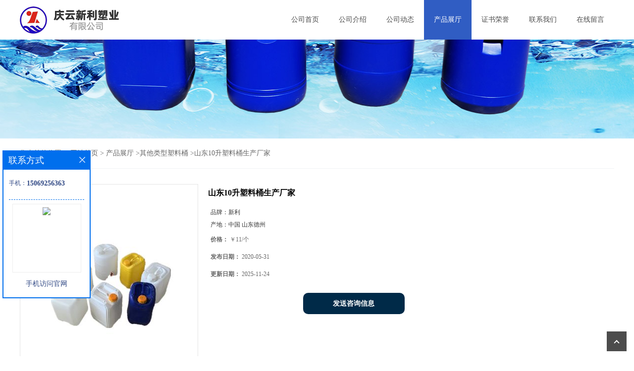

--- FILE ---
content_type: text/html; charset=utf-8
request_url: http://www.sdqyxlslt.com/products/show7147704.html
body_size: 6757
content:
<!DOCTYPE html PUBLIC "-//W3C//DTD XHTML 1.0 Transitional//EN" "http://www.w3.org/TR/xhtml1/DTD/xhtml1-transitional.dtd">
<html xmlns="http://www.w3.org/1999/xhtml">
<head>
<meta http-equiv="Content-Type" content="text/html; charset=utf-8" />
<title>山东10升塑料桶生产厂家-庆云新利塑业有限公司</title>
<meta http-equiv="keywords" content="山东10升塑料桶生产厂家">
<meta http-equiv="description" content="现在很大一部分化工产品是通过的化工塑料桶进行运输，其具有环保等特点。塑料桶具有不易碎、不生锈、质轻等特点，而且耐油、耐强腐蚀性等特点。一般多用于需要保温、防潮、耐压、抗腐蚀的危险品包装。 塑料桶的材料多采用聚乙烯、聚丙烯、聚酯等塑料吹塑、注...">


<script>
    if(true){
        var curl = window.location.href;
        var defurl = "http://www.sdqyxlslt.com";
        if(curl.indexOf(defurl)<0){
            if (defurl.indexOf("http://")==0){
                curl = curl.replace(defurl.replace("http:","https:"),defurl);
            }else{
                curl = curl.replace(defurl.replace("https:","http:"),defurl);
            }
            window.location.href = curl;
        }
    }
</script>
<link rel="stylesheet" type="text/css" href="/web/mb/cn/sp_mb66/css/base.css">
<link rel="stylesheet" type="text/css" href="/web/mb/cn/sp_mb66/css/top.css">
<link rel="stylesheet" type="text/css" href="/web/mb/cn/sp_mb66/css/bottom.css">
<link rel="stylesheet" type="text/css" href="/web/mb/cn/sp_mb66/css/layout.css">
<script type="text/javascript" src="/web/mb/cn/sp_mb66/js/jquery-1.11.1.min.js"></script>
<script type="text/javascript" src="/web/mb/cn/sp_mb66/js/common.js"></script>
<script type="text/javascript" src="/web/mb/cn/sp_mb66/js/wow_l.js"></script>
<script type="text/javascript" src="/web/mb/cn/sp_mb66/js/Tony_Tab.js"></script><!--焦点图-->

</head>
<body>
<div class="header">
 <div class="clearfix top">
  <div class="top_main_m">
   <a href="/" class="logo_l">
		<img src="https://img7.21food.cn/img/msite/2020/4/17/sdqycysy$105a38888fb6f4_dc0d.png" alt="庆云新利塑业有限公司" title="200升塑料桶_50升塑料桶_25升塑料桶_庆云新利塑业有限公司"/>
    </a>
   <div class="nav">
    <ul>
      <li class=""><a href="/"  class="lrt">公司首页</a></li>
      <li class=""><a href="/about.html"  class="lrt">公司介绍</a></li>
      <li class=""><a href="/news/list--p1.html"  class="lrt">公司动态</a></li>
      <li class="omm"><a href="/products/list--p1.html"  class="lrt">产品展厅</a></li>
      <li class=""><a href="/honors/list--p1.html"  class="lrt">证书荣誉</a></li>
      <li class=""><a href="/contact.html"  class="lrt">联系我们</a></li>
      <li class=""><a href="/feedback.html"  class="lrt">在线留言</a></li>
   </ul>
   </div><!--nav-->
  </div><!--top_main_m-->
 </div><!--top-->
</div><!--header-->
	   <div class="ny_bnner" style="height:200px;background:url(https://img7.21food.cn/img/msite/2020/4/7/sdqycysy1840047UY.jpg) center bottom no-repeat;">&nbsp;</div><!--ny_bnner-->

<style type="text/css">
.title_l{line-height:40px;margin:0px auto;font-size:14px;height:40px;overflow:hidden;}
.title_l a{color: #666;}
</style>


<div class="title_l">
  <div class="title_l_ul">您当前的位置：
                <a href="/" title="网站首页">网站首页</a> &gt;
                <a href="/products/list--p1.html">产品展厅</a>
                &gt;<a href="/products/list-catid-89024_--p1.html">其他类型塑料桶</a>
                &gt;<a>山东10升塑料桶生产厂家</a>
 </div><!--title_l_ul-->
</div><!--title_l-->

 <div class="main_cnet">
  <div class="clearfix min_cet_m">
   <div class="min_ce_right wow">

<link rel="stylesheet" type="text/css" href="/web/mb/publicCss/product.css">
<script src="/web/mb/publicJs/jqzoom.base.js?v=20230706"></script>
<script src="/web/mb/publicJs/jquery.jqzoom.js"></script>
<div class="list_box">
    <!-- showpic -->
    <div class="prolist" style="margin-top:20px;">
        <div class="pr_deti_main">
            <div class="clearfix pr_detai_top">
                <div class="wth674">
                    <div class="product-show">
                        <div class="region-detail-gallery">
                           
                            <div id="preview" class="spec-preview">
							  
                                <table width="360" height="360" border="0" cellspacing="0" cellpadding="0">
                                    <tr>
                                        <td width="360" height="360" align="center" valign="middle">
                                            <div class="prism-player" id="player-con" style="margin: 0px auto; display:none;"></div>
                                            <span class="jqzoom">
                                         <img src="https://img7.21food.cn/simg/album/2020/5/31/sdqycysy1307042.jpg" jqimg="https://img7.21food.cn/img/album/2020/5/31/sdqycysy1307042.jpg" class="cv_mfrt" alt="">
                                </span>
                                        </td>
                                    </tr>
                                </table>
                            </div><!--spec-preview-->
                            <div class="spec-scroll">
                                <div class="prev">&nbsp;</div>
                                <div class="next">&nbsp;</div>
                                <div class="items">
                                    <ul>
                                        <li
                                                class="add"
                                        ><img src="https://img7.21food.cn/simg/album/2020/5/31/sdqycysy1307042.jpg" mid="https://img7.21food.cn/simg/album/2020/5/31/sdqycysy1307042.jpg" big="https://img7.21food.cn/img/album/2020/5/31/sdqycysy1307042.jpg" isvideo="0" onclick="preview(this,360);"></li>
                                        <li
                                        ><img src="https://img7.21food.cn/simg/album/2020/5/31/sdqycysy1307046.jpg" mid="https://img7.21food.cn/simg/album/2020/5/31/sdqycysy1307046.jpg" big="https://img7.21food.cn/img/album/2020/5/31/sdqycysy1307046.jpg" isvideo="0" onclick="preview(this,360);"></li>
                                        <li
                                        ><img src="https://img7.21food.cn/simg/album/2020/5/31/sdqycysy1307049.jpg" mid="https://img7.21food.cn/simg/album/2020/5/31/sdqycysy1307049.jpg" big="https://img7.21food.cn/img/album/2020/5/31/sdqycysy1307049.jpg" isvideo="0" onclick="preview(this,360);"></li>
                                        <li
                                        ><img src="https://img7.21food.cn/simg/album/2020/5/31/sdqycysy1307052.jpg" mid="https://img7.21food.cn/simg/album/2020/5/31/sdqycysy1307052.jpg" big="https://img7.21food.cn/img/album/2020/5/31/sdqycysy1307052.jpg" isvideo="0" onclick="preview(this,360);"></li>
                                        <li
                                        ><img src="https://img7.21food.cn/simg/album/2020/5/31/sdqycysy1307058.jpg" mid="https://img7.21food.cn/simg/album/2020/5/31/sdqycysy1307058.jpg" big="https://img7.21food.cn/img/album/2020/5/31/sdqycysy1307058.jpg" isvideo="0" onclick="preview(this,360);"></li>
                                    </ul>
                                </div><!--items-->
                            </div><!--spec-scroll-->
                            <!--缩图结束-->
                        </div>
                        <div class="det_plt">
                            <div class="product_title">山东10升塑料桶生产厂家</div>
                            <div class="price-content">
                                <div class="detail-texta">
                                    <div class="price-outer-div">
                                        <ul>
                                            <li><span>品牌：<span>新利</span></span></li>
                                        </ul>
                                        <div class="clear"></div>
                                    </div>
                                    <div class="price-outer-div">
                                        <ul>
                                            <li><span>产地：<span>中国  山东德州</span></span></li>
                                        </ul>
                                        <div class="clear"></div>
                                    </div>

                                    <ul class="product-zd ">
                                        <li><strong>价格：</strong> ￥11/个</li>
                                        <li><strong>发布日期：</strong> 2020-05-31</li>
                                        <li><strong>更新日期：</strong> 2025-11-24</li>
                                    </ul>
                                </div>

                            </div>
                            <div class="detail-button">
                                <div class="prof_se_nd"><a href="/feedback.html?title=山东10升塑料桶生产厂家" style="color:#fff;">发送咨询信息</a></div>
                            </div>
                        </div><!--det_plt-->
                        <div class="cl"></div>

                    </div>
                    <div class="cl"></div>
                </div>

            </div><!--pr_detai_top-->
            <div class="prof_all prof_width"><span>产品详请</span></div><!--prof_all-->
            <div class="prog_leg">

                <table width="100%" border="0" cellspacing="0" cellpadding="0" bgcolor="#f9f9f9">
                    <tbody>
                    <tr>
                        <td width="5%" height="45" align="left" nowrap="nowrap">货号 </td>
                        <td width="15%" height="45" align="left">
                            10公斤塑料桶
                        </td>
                    </tr>
                    <tr>
                        <td width="5%" height="45" align="left" nowrap="nowrap">是否现货 </td>
                        <td width="15%" height="45" align="left">
                            是
                        </td>
                    </tr>
                    <tr>
                        <td width="5%" height="45" align="left" nowrap="nowrap">可否印LOG </td>
                        <td width="15%" height="45" align="left">
                            可以
                        </td>
                    </tr>
                    <tr>
                        <td width="5%" height="45" align="left" nowrap="nowrap">规格 </td>
                        <td width="15%" height="45" align="left">
                            10升塑料桶
                        </td>
                    </tr>
                    <tr>
                        <td width="5%" height="45" align="left" nowrap="nowrap">耐热耐腐蚀性 </td>
                        <td width="15%" height="45" align="left">
                            强
                        </td>
                    </tr>
                    <tr>
                        <td width="5%" height="45" align="left" nowrap="nowrap">包装型式 </td>
                        <td width="15%" height="45" align="left">
                            塑料袋
                        </td>
                    </tr>
                    <tr>
                        <td width="5%" height="45" align="left" nowrap="nowrap">是否进口 </td>
                        <td width="15%" height="45" align="left">
                            否
                        </td>
                    </tr>
                    </tbody>
                </table>

            </div><!--prog_leg--><!--prog_leg-->
            <div class="ntf_pcde">
                <p><img max-width="100%" src="https://img7.21food.cn/img/album/2020/5/31/sdqycysy1307046.jpg"/><img max-width="100%" src="https://img7.21food.cn/img/album/2020/5/31/sdqycysy1307049.jpg"/><img max-width="100%" src="https://img7.21food.cn/img/album/2020/5/31/sdqycysy1307052.jpg"/><img max-width="100%" src="https://img7.21food.cn/img/album/2020/5/31/sdqycysy1307042.jpg"/></p><p style="margin-top: 0px; margin-bottom: 0px; padding: 0px; word-spacing: -1.5px; font-size: 14px; line-height: 28px; color: rgb(102, 102, 102); font-family: arial, helvetica, clean, sans-serif, 宋体; white-space: normal; background-color: rgb(255, 255, 255);">现在很大一部分化工产品是通过的化工塑料桶进行运输，其具有环保等特点。塑料桶具有不易碎、不生锈、质轻等特点，而且耐油、耐强腐蚀性等特点。一般多用于需要保温、防潮、耐压、抗腐蚀的危险品包装。</p><p style="margin-top: 0px; margin-bottom: 0px; padding: 0px; word-spacing: -1.5px; font-size: 14px; line-height: 28px; color: rgb(102, 102, 102); font-family: arial, helvetica, clean, sans-serif, 宋体; white-space: normal; background-color: rgb(255, 255, 255);">&nbsp; &nbsp;塑料桶的材料多采用聚乙烯、聚丙烯、聚酯等塑料吹塑、注塑、吸塑、滚塑而成，多用于盛装化工、农药、医药、食品、五金电子、机电等行业液体、固体物品。规格从0.25L--220L开闭口塑料桶及1000L集装塑料桶。可用于物品盛放或者运输周转。塑料桶的承载重量不该超过塑料桶容积的百分45（举例240升桶的承载能力不应超过110kg）；塑料桶主要堆放生活垃圾，对于其他的垃圾（例如：液体，热灰、煤灰，树叶，废旧建材，建筑垃圾，汽车配件，石头和渣土，医用垃圾，弹药，油漆，涂料，油脂类，重金属电池，工业毒品和杀虫剂）。</p><p style="margin-top: 0px; margin-bottom: 0px; padding: 0px; word-spacing: -1.5px; font-size: 14px; line-height: 28px; color: rgb(102, 102, 102); font-family: arial, helvetica, clean, sans-serif, 宋体; white-space: normal; background-color: rgb(255, 255, 255);">&nbsp; &nbsp; 以上就是化工塑料桶的保养方法。温馨提醒一下大家，在每个塑料容器底部都会有一个三角形的符号，里面有1-7的数字，都代表着不同的塑料容器，使用上也要根据不同的材质选质不同的产品进行包装运输。大家在使用时需注意一下。</p>
            </div><!--ntf_pcde-->
        </div><!--pr_deti_main-->
    </div>
    <script>function tomessage(s,d){
        document.getElementById("stype").value=s;
        document.getElementById("sid").value=d;
        document.formdetail.method="POST";
        document.formdetail.submit();
    }</script>
    <form method="post" action="message.html" name="formdetail" id="formdetail">
        <input type="hidden" name="stype" id="stype" value="">
        <input type="hidden" name="sid" id="sid" value="">
    </form>
<style>.price-outer-div li{width: 100%;}
</style>


</div>



<style type="text/css">
.ews_t_t{line-height:45px;margin:0px auto;font-size:16px;height:45px;overflow:hidden;color:#333;font-weight:bold;text-align: left;}
.ews_t_tl{overflow:hidden;}
.ews_t_tl a{float:left;color:#555;display:block;height:36px;line-height:36px;padding:0px 15px;background:#eeeeee;font-size:14px;margin-right:20px;margin-bottom:20px;border-radius:6px;-moz-border-radius:6px;-webkit-border-radius:6px;text-align: left;}
.prto_zi_ul li{float:left;width:23%;margin-bottom:10px;padding-right:2%;list-style:none;}
.prto_zi_ul li table{width:100%;height:200px;}
.prto_zi_ul {padding:0px;margin:0px;width:100%;display:block;overflow:hidden;}
.prto_zi_ul li table img{max-width:100%;max-height:200px;}
.text_mdf{display:block;height:25px;overflow:hidden;color:#333;line-height:25px;font-size:14px;text-align:center;}
.text_mdf a{color:#333;}
.news_tag{padding:0px 20px;}

.swe_md{background:#fff;}
</style>

<div class="swe_md">

<div class="news_tag">
<div class="ews_t_t">相关产品：</div><!--ews_t_t-->
<ul class="prto_zi_ul">
    <li>
	  <table width="100%" border="0" cellspacing="0" cellpadding="0">
          <tr>
            <td align="center" valign="middle">
            <a href="/products/show14411900.html" target="_blank">
            <img src="https://img8.21food.cn/img/album/2022/2/25/sdqycysy1731049.jpg" alt="">
             </a>
            </td>
          </tr>
         </table>
         <div class="text_mdf">
            <a href="/products/show14411900.html" target="_blank">200l塑料桶专区-200升塑料桶生产厂家</a>
        </div>
    </li>
    <li>
	  <table width="100%" border="0" cellspacing="0" cellpadding="0">
          <tr>
            <td align="center" valign="middle">
            <a href="/products/show10671815.html" target="_blank">
            <img src="https://img7.21food.cn/img/album/2020/3/24/sdqycysy1143058.jpg" alt="">
             </a>
            </td>
          </tr>
         </table>
         <div class="text_mdf">
            <a href="/products/show10671815.html" target="_blank">银色/灰色25升小口径塑料桶</a>
        </div>
    </li>
    <li>
	  <table width="100%" border="0" cellspacing="0" cellpadding="0">
          <tr>
            <td align="center" valign="middle">
            <a href="/products/show10150846.html" target="_blank">
            <img src="https://img7.21food.cn/img/album/2019/10/19/sdqycysy1704053.jpg" alt="">
             </a>
            </td>
          </tr>
         </table>
         <div class="text_mdf">
            <a href="/products/show10150846.html" target="_blank">60升分配器塑料桶 洗涤剂分配器60升塑料桶</a>
        </div>
    </li>
    <li>
	  <table width="100%" border="0" cellspacing="0" cellpadding="0">
          <tr>
            <td align="center" valign="middle">
            <a href="/products/show9878885.html" target="_blank">
            <img src="https://img8.21food.cn/img/album/2021/5/10/sdqycysy1849025.jpg" alt="">
             </a>
            </td>
          </tr>
         </table>
         <div class="text_mdf">
            <a href="/products/show9878885.html" target="_blank">法兰桶 220L法兰桶160L法兰桶120L法兰桶</a>
        </div>
    </li>
</ul>
</div><!--news_tag-->
</div><!--swe_md-->   </div><!--min_ce_right-->
   </div><!--min_cet_m-->
  </div><!--main_cnet-->
  
<script type="text/javascript" src="/web/mb/publicJs/common.js"></script>


<style typpe="text/css">
    .flot_cuext{width:174px;position:fixed;right:0px;top:100px;background:#006fed;padding:2px;}
    .lot_cu1{height:37px;}
    .lot_cu1 span{float:left;line-height:37px;color:#fff;font-size:18px;font-family:"微软雅黑";margin-left:10px;}
    .lot_cu2{background:#fff;padding:0px 11px 15px;}
    .lot_cu1 a{float:right;margin-top:11px;margin-right:9px;}
    .lot_cu2 dl{padding:10px 0px 15px;border-bottom:1px dashed #006fed;}
    .lot_cu2 dl dd{color:#314985;font-size:12px;line-height:35px;word-break:break-all;table-layout:fixed;overflow:hidden;}
    .lot_cu2 dl dd span{float:left;}
    .lot_cu2 dl dd em{float:left;}
    .lot_cu2 dl dd em img{margin-top:3px;}
    .lot_cu2 dl dd strong{color:#314985;font-size:14px;}
    .lot_cet1{margin:19px 0px;text-align:center;}
    .lot_cet2{width: 125px;height: 125px;margin:8px auto 10px;border:1px solid #eeeeee;text-align:center;padding:6px;}
    .lot_cet2 img{max-width: 110px;max-height: 110px;}
    .lot_cet3{text-align:center;line-height:25px;color:#314985;font-size:14px;font-family:"微软雅黑";}
    .flot_cuext{
        z-index: 999999;
    }
</style>


<div class="flot_cuext" style="left: 5px; z-index: 9999; font-size: 12px;Top:304px;position: fixed;font-size: 12px;">
    <div class="lot_cu1"><span>联系方式</span><a onclick="hideQq()" href="javascript:void(0)"><img src="/images/clr_xwe.png"></a></div><!--lot_cu1-->
    <div class="lot_cu2">
        <dl>
            <dd><span>手机：</span><em title="联系人:吕晓"><strong>15069256363</strong></em></dd>
        </dl>

        <div class="lot_cet2"><img src="/web/makeewm.action?content=http%3A%2F%2Fm.sdqyxlslt.com%2F&width=150"></div><!--lot_cet2-->
        <div class="lot_cet3">手机访问官网</div><!--lot_cet3-->


    </div><!--lot_cu2-->
</div>

<script>
    function hideQq() {
        $(".flot_cuext").hide();
    }
</script>

<div class="footer wow">
  <div class="clearfix foo_ster">
   <ul>
    <li class="slt_mc1 wow">
     <span>关于企业</span>
     <em class="ne_ms_mcdf">
      <a href="/about.html">公司简介</a>
      <a href="/feedback.html">在线留言</a>
      <a href="/contact.html">联系方式</a>
     </em>
    </li>
    <li class="slt_mc2 wow">
     <span>产品分类</span>
     <em class="nes_mcdf">
		 <a href="/products/list-catid-106338_--p1.html">200升塑料桶</a>
		 <a href="/products/list-catid-106344_--p1.html">100升塑料桶</a>
		 <a href="/products/list-catid-106347_--p1.html">50升塑料桶</a>
		 <a href="/products/list-catid-106349_--p1.html">25升塑料桶</a>
     </em>
    </li>
    <li class="slt_mc3 wow">
     <span>新闻中心</span>
     <em class="nes_mcdf">
      <a href="/news/list--p1.html">公司新闻</a>
     </em>
    </li>
    <li class="slt_mc4 wow">
     <span>联系我们</span>
      <dl class="lind_mdr2">
		<dd class="nd_mt1">联系人：吕晓</dd>
		<dd class="nd_mt2"><a href="tel:15069256363">电话：15069256363</a></dd>
		 <dd class="nd_mt3">邮箱：<a href="mailto:17161678666@163.com">17161678666@163.com</a></dd>
		<dd class="nd_mt4">地址：庆云县经济开发区</dd>
      </dl>
    </li>
    <li class="nth_lstc wow">
     <span>微信号</span>
     <em class="cd_xvf">
      <img src="/simg/contact/2022/3/26/164825977904364.jpg" title="用手机微信扫一扫" />
     </em>
    </li>
   </ul>
  </div><!--foo_ster-->
  <div class="footer_b wow">
   版权所有 Copyright (©) 2026 
<a href="/sitemap.xml" target="_blank" class="zzb07link">XML</a>			
			  
  </div><!--footer_b-->
 </div><!--footer-->

<span class="got_op back_tp"><i>&nbsp;</i></span>
<script src="/js/jquery.cookie.js"></script>

<script>
    $("img").each(function(){
        if($(this).attr('src')=='') $(this).remove();
    });
    if(location.href.indexOf('/news/list')!=-1){
        $("img").error(function () {
            $(this).remove();
        });
    }else {
        $("img").error(function () {
            $(this).attr("src", "/images/nophoto.png");
        });
    }
</script>
<script type='text/javascript' src='https://tj.guidechem.com/js/visitcount3.js'></script> 
<script type='text/javascript' defer> 
var _visitCount_ = new VisitCount(); 
_visitCount_.dbName='foodcn'; 
_visitCount_.source='pc'; 
_visitCount_.sid=7147704; 
_visitCount_.clientkey='1770147146908_5146'; 
_visitCount_.comid=1210185; 
_visitCount_.vcomid=0; 
_visitCount_.keyword=''; 
_visitCount_.stype='pro'; 
_visitCount_.visittimes=1; 
_visitCount_.data=''; 
_visitCount_.types=''; 
_visitCount_.time='1770147146987'; 
_visitCount_.sign='0eff88ece57e8b6ebf6bf6cab3d79768'; 
_visitCount_.sentReq(); 
function _doAction_(sid,stype,action,actiondata,scomid){
	_visitCount_.doaction(sid,stype,action,actiondata,scomid);
 }
</script>
 <script type="text/javascript">
  $(".slideBox").slide({mainCell:".bd ul",autoPlay:true});
   new WOW().init();
 </script>
</body>
</html>



--- FILE ---
content_type: application/javascript
request_url: http://www.sdqyxlslt.com/web/mb/cn/sp_mb66/js/common.js
body_size: 1176
content:
// JavaScript Document

$(document).ready(function(){
    $(".mul_m").click(function () {
        $(".wap_men").animate({width: '45%'});
    });
    $(".ap_mt12").click(function () {
        $(".wap_men").animate({width: '0'});
    });

   $(".op_mdf").click(function () {
       $(this).toggleClass("select");
	   $(".pr_to_nv").toggle(500);
    });
   $(".serch_dr,.sc_mcde").click(function () {
       $(".wap_secr").toggleClass("select");
    });
	$(".clst_xc").click(function () {
       $(".wap_secr").toggleClass("select");
    });
    
	$(window).scroll(function () {
       if ($(window).scrollTop() > 80) {
            $(".top").addClass("nav_fixed");
        } else {
			$(".top").removeClass("nav_fixed");
        }
	});		
	
	
	$(".back_tp").click(function(){
		$('body,html').animate({scrollTop:0},1000);
		return false;
	  });
	
   $(".ck_dert").click(function(){
	$(this).parent().parent().next(".ob_md_p3").toggle();
	});
	
  $(".more_ald").click(function(){
	$(this).parents(".eb_lm_mdrf").find(".leb_lm_m").toggle(300);
    $(this).toggleClass("select");
	$(this).text("+");
	$(".select").text('-');
  });

});
